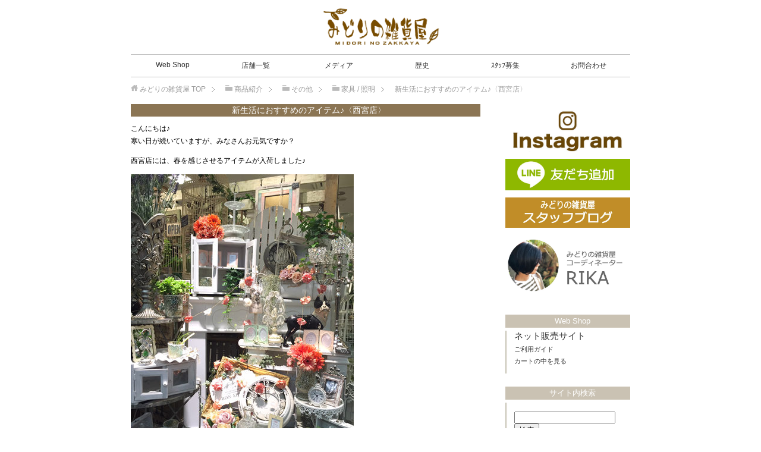

--- FILE ---
content_type: text/html; charset=UTF-8
request_url: https://midorinozakkaya.com/2000
body_size: 9681
content:
<!DOCTYPE html>
<html lang="ja" class="col2">
<head prefix="og: http://ogp.me/ns# fb: http://ogp.me/ns/fb#">

<title>新生活におすすめのアイテム♪〈西宮店〉 | みどりの雑貨屋</title>
<meta charset="UTF-8">
<meta http-equiv="X-UA-Compatible" content="IE=edge">

<meta name="viewport" content="width=device-width, initial-scale=1.0">
	
<meta name="keywords" content="観葉植物,フェイクグリーン,大型フェイクグリーン,フェイクフラワー,大型観葉,大阪,西宮,京都,ウッド,家具 / 照明,西宮店blog">
<meta name="description" content="こんにちは♪ 寒い日が続いていますが、みなさんお元気ですか？ 西宮店には、春を感じさせるアイテムが入荷しました♪ パステルカラーの花瓶やフォトフレーム、おしゃれなデザインの時計など、 これからの季節のインテリアに取り入れたいアイテムです☆ 飾りやすいサイズのシェルフも入荷しましたよ♪ 白いインテリアは植物のグリーンが映えます。 新生活に向けて、ワクワクするお部屋にしませんか♪">
<link rel="canonical" href="https://midorinozakkaya.com/2000" />
<meta name='robots' content='max-image-preview:large' />
	<style>img:is([sizes="auto" i], [sizes^="auto," i]) { contain-intrinsic-size: 3000px 1500px }</style>
	<link rel="alternate" type="application/rss+xml" title="みどりの雑貨屋 &raquo; フィード" href="https://midorinozakkaya.com/feed" />
<link rel="alternate" type="application/rss+xml" title="みどりの雑貨屋 &raquo; コメントフィード" href="https://midorinozakkaya.com/comments/feed" />
<script type="text/javascript">
/* <![CDATA[ */
window._wpemojiSettings = {"baseUrl":"https:\/\/s.w.org\/images\/core\/emoji\/16.0.1\/72x72\/","ext":".png","svgUrl":"https:\/\/s.w.org\/images\/core\/emoji\/16.0.1\/svg\/","svgExt":".svg","source":{"concatemoji":"https:\/\/midorinozakkaya.com\/wp-includes\/js\/wp-emoji-release.min.js?ver=6.8.3"}};
/*! This file is auto-generated */
!function(s,n){var o,i,e;function c(e){try{var t={supportTests:e,timestamp:(new Date).valueOf()};sessionStorage.setItem(o,JSON.stringify(t))}catch(e){}}function p(e,t,n){e.clearRect(0,0,e.canvas.width,e.canvas.height),e.fillText(t,0,0);var t=new Uint32Array(e.getImageData(0,0,e.canvas.width,e.canvas.height).data),a=(e.clearRect(0,0,e.canvas.width,e.canvas.height),e.fillText(n,0,0),new Uint32Array(e.getImageData(0,0,e.canvas.width,e.canvas.height).data));return t.every(function(e,t){return e===a[t]})}function u(e,t){e.clearRect(0,0,e.canvas.width,e.canvas.height),e.fillText(t,0,0);for(var n=e.getImageData(16,16,1,1),a=0;a<n.data.length;a++)if(0!==n.data[a])return!1;return!0}function f(e,t,n,a){switch(t){case"flag":return n(e,"\ud83c\udff3\ufe0f\u200d\u26a7\ufe0f","\ud83c\udff3\ufe0f\u200b\u26a7\ufe0f")?!1:!n(e,"\ud83c\udde8\ud83c\uddf6","\ud83c\udde8\u200b\ud83c\uddf6")&&!n(e,"\ud83c\udff4\udb40\udc67\udb40\udc62\udb40\udc65\udb40\udc6e\udb40\udc67\udb40\udc7f","\ud83c\udff4\u200b\udb40\udc67\u200b\udb40\udc62\u200b\udb40\udc65\u200b\udb40\udc6e\u200b\udb40\udc67\u200b\udb40\udc7f");case"emoji":return!a(e,"\ud83e\udedf")}return!1}function g(e,t,n,a){var r="undefined"!=typeof WorkerGlobalScope&&self instanceof WorkerGlobalScope?new OffscreenCanvas(300,150):s.createElement("canvas"),o=r.getContext("2d",{willReadFrequently:!0}),i=(o.textBaseline="top",o.font="600 32px Arial",{});return e.forEach(function(e){i[e]=t(o,e,n,a)}),i}function t(e){var t=s.createElement("script");t.src=e,t.defer=!0,s.head.appendChild(t)}"undefined"!=typeof Promise&&(o="wpEmojiSettingsSupports",i=["flag","emoji"],n.supports={everything:!0,everythingExceptFlag:!0},e=new Promise(function(e){s.addEventListener("DOMContentLoaded",e,{once:!0})}),new Promise(function(t){var n=function(){try{var e=JSON.parse(sessionStorage.getItem(o));if("object"==typeof e&&"number"==typeof e.timestamp&&(new Date).valueOf()<e.timestamp+604800&&"object"==typeof e.supportTests)return e.supportTests}catch(e){}return null}();if(!n){if("undefined"!=typeof Worker&&"undefined"!=typeof OffscreenCanvas&&"undefined"!=typeof URL&&URL.createObjectURL&&"undefined"!=typeof Blob)try{var e="postMessage("+g.toString()+"("+[JSON.stringify(i),f.toString(),p.toString(),u.toString()].join(",")+"));",a=new Blob([e],{type:"text/javascript"}),r=new Worker(URL.createObjectURL(a),{name:"wpTestEmojiSupports"});return void(r.onmessage=function(e){c(n=e.data),r.terminate(),t(n)})}catch(e){}c(n=g(i,f,p,u))}t(n)}).then(function(e){for(var t in e)n.supports[t]=e[t],n.supports.everything=n.supports.everything&&n.supports[t],"flag"!==t&&(n.supports.everythingExceptFlag=n.supports.everythingExceptFlag&&n.supports[t]);n.supports.everythingExceptFlag=n.supports.everythingExceptFlag&&!n.supports.flag,n.DOMReady=!1,n.readyCallback=function(){n.DOMReady=!0}}).then(function(){return e}).then(function(){var e;n.supports.everything||(n.readyCallback(),(e=n.source||{}).concatemoji?t(e.concatemoji):e.wpemoji&&e.twemoji&&(t(e.twemoji),t(e.wpemoji)))}))}((window,document),window._wpemojiSettings);
/* ]]> */
</script>
<style id='wp-emoji-styles-inline-css' type='text/css'>

	img.wp-smiley, img.emoji {
		display: inline !important;
		border: none !important;
		box-shadow: none !important;
		height: 1em !important;
		width: 1em !important;
		margin: 0 0.07em !important;
		vertical-align: -0.1em !important;
		background: none !important;
		padding: 0 !important;
	}
</style>
<link rel='stylesheet' id='wp-block-library-css' href='https://midorinozakkaya.com/wp-includes/css/dist/block-library/style.min.css?ver=6.8.3' type='text/css' media='all' />
<style id='classic-theme-styles-inline-css' type='text/css'>
/*! This file is auto-generated */
.wp-block-button__link{color:#fff;background-color:#32373c;border-radius:9999px;box-shadow:none;text-decoration:none;padding:calc(.667em + 2px) calc(1.333em + 2px);font-size:1.125em}.wp-block-file__button{background:#32373c;color:#fff;text-decoration:none}
</style>
<style id='global-styles-inline-css' type='text/css'>
:root{--wp--preset--aspect-ratio--square: 1;--wp--preset--aspect-ratio--4-3: 4/3;--wp--preset--aspect-ratio--3-4: 3/4;--wp--preset--aspect-ratio--3-2: 3/2;--wp--preset--aspect-ratio--2-3: 2/3;--wp--preset--aspect-ratio--16-9: 16/9;--wp--preset--aspect-ratio--9-16: 9/16;--wp--preset--color--black: #000000;--wp--preset--color--cyan-bluish-gray: #abb8c3;--wp--preset--color--white: #ffffff;--wp--preset--color--pale-pink: #f78da7;--wp--preset--color--vivid-red: #cf2e2e;--wp--preset--color--luminous-vivid-orange: #ff6900;--wp--preset--color--luminous-vivid-amber: #fcb900;--wp--preset--color--light-green-cyan: #7bdcb5;--wp--preset--color--vivid-green-cyan: #00d084;--wp--preset--color--pale-cyan-blue: #8ed1fc;--wp--preset--color--vivid-cyan-blue: #0693e3;--wp--preset--color--vivid-purple: #9b51e0;--wp--preset--gradient--vivid-cyan-blue-to-vivid-purple: linear-gradient(135deg,rgba(6,147,227,1) 0%,rgb(155,81,224) 100%);--wp--preset--gradient--light-green-cyan-to-vivid-green-cyan: linear-gradient(135deg,rgb(122,220,180) 0%,rgb(0,208,130) 100%);--wp--preset--gradient--luminous-vivid-amber-to-luminous-vivid-orange: linear-gradient(135deg,rgba(252,185,0,1) 0%,rgba(255,105,0,1) 100%);--wp--preset--gradient--luminous-vivid-orange-to-vivid-red: linear-gradient(135deg,rgba(255,105,0,1) 0%,rgb(207,46,46) 100%);--wp--preset--gradient--very-light-gray-to-cyan-bluish-gray: linear-gradient(135deg,rgb(238,238,238) 0%,rgb(169,184,195) 100%);--wp--preset--gradient--cool-to-warm-spectrum: linear-gradient(135deg,rgb(74,234,220) 0%,rgb(151,120,209) 20%,rgb(207,42,186) 40%,rgb(238,44,130) 60%,rgb(251,105,98) 80%,rgb(254,248,76) 100%);--wp--preset--gradient--blush-light-purple: linear-gradient(135deg,rgb(255,206,236) 0%,rgb(152,150,240) 100%);--wp--preset--gradient--blush-bordeaux: linear-gradient(135deg,rgb(254,205,165) 0%,rgb(254,45,45) 50%,rgb(107,0,62) 100%);--wp--preset--gradient--luminous-dusk: linear-gradient(135deg,rgb(255,203,112) 0%,rgb(199,81,192) 50%,rgb(65,88,208) 100%);--wp--preset--gradient--pale-ocean: linear-gradient(135deg,rgb(255,245,203) 0%,rgb(182,227,212) 50%,rgb(51,167,181) 100%);--wp--preset--gradient--electric-grass: linear-gradient(135deg,rgb(202,248,128) 0%,rgb(113,206,126) 100%);--wp--preset--gradient--midnight: linear-gradient(135deg,rgb(2,3,129) 0%,rgb(40,116,252) 100%);--wp--preset--font-size--small: 13px;--wp--preset--font-size--medium: 20px;--wp--preset--font-size--large: 36px;--wp--preset--font-size--x-large: 42px;--wp--preset--spacing--20: 0.44rem;--wp--preset--spacing--30: 0.67rem;--wp--preset--spacing--40: 1rem;--wp--preset--spacing--50: 1.5rem;--wp--preset--spacing--60: 2.25rem;--wp--preset--spacing--70: 3.38rem;--wp--preset--spacing--80: 5.06rem;--wp--preset--shadow--natural: 6px 6px 9px rgba(0, 0, 0, 0.2);--wp--preset--shadow--deep: 12px 12px 50px rgba(0, 0, 0, 0.4);--wp--preset--shadow--sharp: 6px 6px 0px rgba(0, 0, 0, 0.2);--wp--preset--shadow--outlined: 6px 6px 0px -3px rgba(255, 255, 255, 1), 6px 6px rgba(0, 0, 0, 1);--wp--preset--shadow--crisp: 6px 6px 0px rgba(0, 0, 0, 1);}:where(.is-layout-flex){gap: 0.5em;}:where(.is-layout-grid){gap: 0.5em;}body .is-layout-flex{display: flex;}.is-layout-flex{flex-wrap: wrap;align-items: center;}.is-layout-flex > :is(*, div){margin: 0;}body .is-layout-grid{display: grid;}.is-layout-grid > :is(*, div){margin: 0;}:where(.wp-block-columns.is-layout-flex){gap: 2em;}:where(.wp-block-columns.is-layout-grid){gap: 2em;}:where(.wp-block-post-template.is-layout-flex){gap: 1.25em;}:where(.wp-block-post-template.is-layout-grid){gap: 1.25em;}.has-black-color{color: var(--wp--preset--color--black) !important;}.has-cyan-bluish-gray-color{color: var(--wp--preset--color--cyan-bluish-gray) !important;}.has-white-color{color: var(--wp--preset--color--white) !important;}.has-pale-pink-color{color: var(--wp--preset--color--pale-pink) !important;}.has-vivid-red-color{color: var(--wp--preset--color--vivid-red) !important;}.has-luminous-vivid-orange-color{color: var(--wp--preset--color--luminous-vivid-orange) !important;}.has-luminous-vivid-amber-color{color: var(--wp--preset--color--luminous-vivid-amber) !important;}.has-light-green-cyan-color{color: var(--wp--preset--color--light-green-cyan) !important;}.has-vivid-green-cyan-color{color: var(--wp--preset--color--vivid-green-cyan) !important;}.has-pale-cyan-blue-color{color: var(--wp--preset--color--pale-cyan-blue) !important;}.has-vivid-cyan-blue-color{color: var(--wp--preset--color--vivid-cyan-blue) !important;}.has-vivid-purple-color{color: var(--wp--preset--color--vivid-purple) !important;}.has-black-background-color{background-color: var(--wp--preset--color--black) !important;}.has-cyan-bluish-gray-background-color{background-color: var(--wp--preset--color--cyan-bluish-gray) !important;}.has-white-background-color{background-color: var(--wp--preset--color--white) !important;}.has-pale-pink-background-color{background-color: var(--wp--preset--color--pale-pink) !important;}.has-vivid-red-background-color{background-color: var(--wp--preset--color--vivid-red) !important;}.has-luminous-vivid-orange-background-color{background-color: var(--wp--preset--color--luminous-vivid-orange) !important;}.has-luminous-vivid-amber-background-color{background-color: var(--wp--preset--color--luminous-vivid-amber) !important;}.has-light-green-cyan-background-color{background-color: var(--wp--preset--color--light-green-cyan) !important;}.has-vivid-green-cyan-background-color{background-color: var(--wp--preset--color--vivid-green-cyan) !important;}.has-pale-cyan-blue-background-color{background-color: var(--wp--preset--color--pale-cyan-blue) !important;}.has-vivid-cyan-blue-background-color{background-color: var(--wp--preset--color--vivid-cyan-blue) !important;}.has-vivid-purple-background-color{background-color: var(--wp--preset--color--vivid-purple) !important;}.has-black-border-color{border-color: var(--wp--preset--color--black) !important;}.has-cyan-bluish-gray-border-color{border-color: var(--wp--preset--color--cyan-bluish-gray) !important;}.has-white-border-color{border-color: var(--wp--preset--color--white) !important;}.has-pale-pink-border-color{border-color: var(--wp--preset--color--pale-pink) !important;}.has-vivid-red-border-color{border-color: var(--wp--preset--color--vivid-red) !important;}.has-luminous-vivid-orange-border-color{border-color: var(--wp--preset--color--luminous-vivid-orange) !important;}.has-luminous-vivid-amber-border-color{border-color: var(--wp--preset--color--luminous-vivid-amber) !important;}.has-light-green-cyan-border-color{border-color: var(--wp--preset--color--light-green-cyan) !important;}.has-vivid-green-cyan-border-color{border-color: var(--wp--preset--color--vivid-green-cyan) !important;}.has-pale-cyan-blue-border-color{border-color: var(--wp--preset--color--pale-cyan-blue) !important;}.has-vivid-cyan-blue-border-color{border-color: var(--wp--preset--color--vivid-cyan-blue) !important;}.has-vivid-purple-border-color{border-color: var(--wp--preset--color--vivid-purple) !important;}.has-vivid-cyan-blue-to-vivid-purple-gradient-background{background: var(--wp--preset--gradient--vivid-cyan-blue-to-vivid-purple) !important;}.has-light-green-cyan-to-vivid-green-cyan-gradient-background{background: var(--wp--preset--gradient--light-green-cyan-to-vivid-green-cyan) !important;}.has-luminous-vivid-amber-to-luminous-vivid-orange-gradient-background{background: var(--wp--preset--gradient--luminous-vivid-amber-to-luminous-vivid-orange) !important;}.has-luminous-vivid-orange-to-vivid-red-gradient-background{background: var(--wp--preset--gradient--luminous-vivid-orange-to-vivid-red) !important;}.has-very-light-gray-to-cyan-bluish-gray-gradient-background{background: var(--wp--preset--gradient--very-light-gray-to-cyan-bluish-gray) !important;}.has-cool-to-warm-spectrum-gradient-background{background: var(--wp--preset--gradient--cool-to-warm-spectrum) !important;}.has-blush-light-purple-gradient-background{background: var(--wp--preset--gradient--blush-light-purple) !important;}.has-blush-bordeaux-gradient-background{background: var(--wp--preset--gradient--blush-bordeaux) !important;}.has-luminous-dusk-gradient-background{background: var(--wp--preset--gradient--luminous-dusk) !important;}.has-pale-ocean-gradient-background{background: var(--wp--preset--gradient--pale-ocean) !important;}.has-electric-grass-gradient-background{background: var(--wp--preset--gradient--electric-grass) !important;}.has-midnight-gradient-background{background: var(--wp--preset--gradient--midnight) !important;}.has-small-font-size{font-size: var(--wp--preset--font-size--small) !important;}.has-medium-font-size{font-size: var(--wp--preset--font-size--medium) !important;}.has-large-font-size{font-size: var(--wp--preset--font-size--large) !important;}.has-x-large-font-size{font-size: var(--wp--preset--font-size--x-large) !important;}
:where(.wp-block-post-template.is-layout-flex){gap: 1.25em;}:where(.wp-block-post-template.is-layout-grid){gap: 1.25em;}
:where(.wp-block-columns.is-layout-flex){gap: 2em;}:where(.wp-block-columns.is-layout-grid){gap: 2em;}
:root :where(.wp-block-pullquote){font-size: 1.5em;line-height: 1.6;}
</style>
<link rel='stylesheet' id='keni_base-css' href='https://midorinozakkaya.com/wp-content/themes/midori-1/base.css?ver=6.8.3' type='text/css' media='all' />
<link rel='stylesheet' id='keni_rwd-css' href='https://midorinozakkaya.com/wp-content/themes/midori-1/rwd.css?ver=6.8.3' type='text/css' media='all' />
<script type="text/javascript" src="https://midorinozakkaya.com/wp-includes/js/jquery/jquery.min.js?ver=3.7.1" id="jquery-core-js"></script>
<script type="text/javascript" src="https://midorinozakkaya.com/wp-includes/js/jquery/jquery-migrate.min.js?ver=3.4.1" id="jquery-migrate-js"></script>
<link rel="https://api.w.org/" href="https://midorinozakkaya.com/wp-json/" /><link rel="alternate" title="JSON" type="application/json" href="https://midorinozakkaya.com/wp-json/wp/v2/posts/2000" /><link rel="EditURI" type="application/rsd+xml" title="RSD" href="https://midorinozakkaya.com/xmlrpc.php?rsd" />
<meta name="generator" content="WordPress 6.8.3" />
<link rel='shortlink' href='https://midorinozakkaya.com/?p=2000' />
<link rel="alternate" title="oEmbed (JSON)" type="application/json+oembed" href="https://midorinozakkaya.com/wp-json/oembed/1.0/embed?url=https%3A%2F%2Fmidorinozakkaya.com%2F2000" />
<link rel="alternate" title="oEmbed (XML)" type="text/xml+oembed" href="https://midorinozakkaya.com/wp-json/oembed/1.0/embed?url=https%3A%2F%2Fmidorinozakkaya.com%2F2000&#038;format=xml" />
<link rel="llms-sitemap" href="https://midorinozakkaya.com/llms.txt" />
<link rel="icon" href="https://midorinozakkaya.com/wp-content/uploads/cropped-happa11-32x32.png" sizes="32x32" />
<link rel="icon" href="https://midorinozakkaya.com/wp-content/uploads/cropped-happa11-192x192.png" sizes="192x192" />
<link rel="apple-touch-icon" href="https://midorinozakkaya.com/wp-content/uploads/cropped-happa11-180x180.png" />
<meta name="msapplication-TileImage" content="https://midorinozakkaya.com/wp-content/uploads/cropped-happa11-270x270.png" />

<!--OGP-->
<meta property="og:type" content="article" />
<meta property="og:url" content="https://midorinozakkaya.com/2000" />
<meta property="og:title" content="新生活におすすめのアイテム♪〈西宮店〉 | みどりの雑貨屋" />
<meta property="og:description" content="こんにちは♪ 寒い日が続いていますが、みなさんお元気ですか？ 西宮店には、春を感じさせるアイテムが入荷しました♪ パステルカラーの花瓶やフォトフレーム、おしゃれなデザインの時計など、 これからの季節のインテリアに取り入れたいアイテムです☆ 飾りやすいサイズのシェルフも入荷しましたよ♪ 白いインテリアは植物のグリーンが映えます。 新生活に向けて、ワクワクするお部屋にしませんか♪" />
<meta property="og:site_name" content="みどりの雑貨屋" />
<meta property="og:image" content="https://midorinozakkaya.com/wp-content/uploads/2000a.jpg" />
<meta property="og:locale" content="ja_JP" />
<!--OGP-->
<!--[if lt IE 9]><script src="https://midorinozakkaya.com/wp-content/themes/midori-1/js/html5.js"></script><![endif]-->
<script type="text/javascript" src="https://midorinozakkaya.com/rollover.js"></script>


<script type="text/javascript" src="https://midorinozakkaya.com/rollover.js"></script>

<!-- Global site tag (gtag.js) - Google Analytics -->
<script async src="https://www.googletagmanager.com/gtag/js?id=UA-4830787-2"></script>
<script>
  window.dataLayer = window.dataLayer || [];
  function gtag(){dataLayer.push(arguments);}
  gtag('js', new Date());

  gtag('config', 'UA-4830787-2');
</script>

<!-- Google tag (gtag.js) event -->
<script>
  gtag('event', 'conversion_event_page_view', {
    // <event_parameters>
  });
</script>

</head>
	<body class="wp-singular post-template-default single single-post postid-2000 single-format-standard wp-theme-midori-1">
	
	<div class="container">
		<header id="top" class="site-header ">	
		<div class="site-header-in">
			<div class="site-header-conts">
				<p class="site-title"><a href="https://midorinozakkaya.com"><img width="200" src="https://midorinozakkaya.com/wp-content/uploads/logo2019.png" alt="みどりの雑貨屋" /></a></p>
			</div>
		</div>
		<!--▼グローバルナビ-->
		<nav class="global-nav">
			<div class="global-nav-in">
				<div class="global-nav-panel"><span class="btn-global-nav icon-gn-menu"></span></div>
				<ul id="menu">
				<li class="menu-item menu-item-type-custom menu-item-object-custom menu-item-7831"><a href="https://webshop.midorinozakkaya.com/">Web Shop</a></li>
<li class="menu-item menu-item-type-post_type menu-item-object-page menu-item-38"><a href="https://midorinozakkaya.com/shop">店舗一覧</a></li>
<li class="menu-item menu-item-type-taxonomy menu-item-object-category menu-item-33"><a href="https://midorinozakkaya.com/category/topics/media">メディア</a></li>
<li class="menu-item menu-item-type-post_type menu-item-object-page menu-item-5961"><a href="https://midorinozakkaya.com/history">歴史</a></li>
<li class="menu-item menu-item-type-post_type menu-item-object-page menu-item-35"><a href="https://midorinozakkaya.com/staff">ｽﾀｯﾌ募集</a></li>
<li class="menu-item menu-item-type-post_type menu-item-object-page menu-item-34"><a href="https://midorinozakkaya.com/info">お問合わせ</a></li>
				</ul>
			</div>
		</nav>
		<!--▲グローバルナビ-->
		
	</header>
<!--▲サイトヘッダー-->

<div class="main-body">
<div class="main-body-in">

<nav class="breadcrumbs">
<ol class="breadcrumbs-in" itemscope itemtype="http://schema.org/BreadcrumbList">
<li class="bcl-first" itemprop="itemListElement" itemscope itemtype="http://schema.org/ListItem">
	<a itemprop="item" href="https://midorinozakkaya.com"><span itemprop="name">みどりの雑貨屋</span> TOP</a>
	<meta itemprop="position" content="1" />
</li>
<li itemprop="itemListElement" itemscope itemtype="http://schema.org/ListItem">
	<a itemprop="item" href="https://midorinozakkaya.com/category/item"><span itemprop="name">商品紹介</span></a>
	<meta itemprop="position" content="2" />
</li>
<li itemprop="itemListElement" itemscope itemtype="http://schema.org/ListItem">
	<a itemprop="item" href="https://midorinozakkaya.com/category/item/other"><span itemprop="name">その他</span></a>
	<meta itemprop="position" content="3" />
</li>
<li itemprop="itemListElement" itemscope itemtype="http://schema.org/ListItem">
	<a itemprop="item" href="https://midorinozakkaya.com/category/item/other/cat72"><span itemprop="name">家具 / 照明</span></a>
	<meta itemprop="position" content="4" />
</li>
<li class="bcl-last">新生活におすすめのアイテム♪〈西宮店〉</li>
</ol>
</nav>
	
	<!--▼メインコンテンツ-->
	<main>
	<div class="main-conts">

		<!--記事-->
		<article id="post-2000" class="section-wrap post-2000 post type-post status-publish format-standard has-post-thumbnail category-cat21 category-cat72 category-nishinomiya">
			<div class="section-in">

			<header class="article-header">
				<h1 class="section-title" itemprop="headline">新生活におすすめのアイテム♪〈西宮店〉</h1>

			  



				
							</header>

			<div class="article-body"><!-- 記事本文エリア --><!--記事抜粋あるかどうか  -->
			<p>こんにちは♪<br />
寒い日が続いていますが、みなさんお元気ですか？</p>
<p>西宮店には、春を感じさせるアイテムが入荷しました♪</p>
<p><a href="https://midorinozakkaya.com/wp-content/uploads/2000a.jpg"><img fetchpriority="high" decoding="async" src="https://midorinozakkaya.com/wp-content/uploads/2000a-375x500.jpg" alt="" width="375" height="500" class="alignnone size-medium wp-image-2001" /></a></p>
<p>パステルカラーの花瓶やフォトフレーム、おしゃれなデザインの時計など、<br />
これからの季節のインテリアに取り入れたいアイテムです☆<br />
飾りやすいサイズのシェルフも入荷しましたよ♪</p>
<p><a href="https://midorinozakkaya.com/wp-content/uploads/2000b.jpg"><img decoding="async" src="https://midorinozakkaya.com/wp-content/uploads/2000b-375x500.jpg" alt="" width="375" height="500" class="alignnone size-medium wp-image-2002" /></a></p>
<p>白いインテリアは植物のグリーンが映えます。<br />
新生活に向けて、ワクワクするお部屋にしませんか♪</p>
			<!-- カテゴリ表示 -->
							<div class="post-cat">
<span class="cat cat024" style="background-color: #666;"><a href="https://midorinozakkaya.com/category/item/natural/cat21" style="color: #fff;">ウッド</a></span>
<span class="cat cat040" style="background-color: #666;"><a href="https://midorinozakkaya.com/category/item/other/cat72" style="color: #fff;">家具 / 照明</a></span>
<span class="cat cat005" style="background-color: #666;"><a href="https://midorinozakkaya.com/category/blog/nishinomiya" style="color: #FFF;">西宮店blog</a></span>

</div>
			<!-- カテゴリ表示 -->
			<div class="al-r m10-t">
			<p class="post-date">公開日 : <time datetime="2016-02-15" itemprop="datePublished" content="2016-02-15" >2016年2月15日</time></p>
				<meta itemprop="dateModified" content="2016-02-15"></p>
			</div>
									</div><!--article-body-->

						



			<div class="contents related-articles related-articles-thumbs01">
<h2 id="keni-relatedposts">関連記事</h2>
<div class="item-ithiran"><a class="illust_thumb" href="https://midorinozakkaya.com/1988" title="2種類のランプ〈京都桂川店〉"><img src="https://midorinozakkaya.com/wp-content/uploads/1988a-150x150.jpg"></a><p class="item-ithiran-title"><a href="https://midorinozakkaya.com/1988" title="2種類のランプ〈京都桂川店〉">2種類のランプ〈京都桂川店〉</a></p></div>
<div class="item-ithiran"><a class="illust_thumb" href="https://midorinozakkaya.com/10316" title="木製のかわいいキャビネット〈京都桂川店〉"><img src="https://midorinozakkaya.com/wp-content/uploads/10316a-150x150.jpg"></a><p class="item-ithiran-title"><a href="https://midorinozakkaya.com/10316" title="木製のかわいいキャビネット〈京都桂川店〉">木製のかわいいキャビネット〈京都桂川店〉</a></p></div>
<div class="item-ithiran"><a class="illust_thumb" href="https://midorinozakkaya.com/4140" title="グリーンと合わせて飾るキャビネット〈なんば店〉"><img src="https://midorinozakkaya.com/wp-content/uploads/4140a-150x150.jpg"></a><p class="item-ithiran-title"><a href="https://midorinozakkaya.com/4140" title="グリーンと合わせて飾るキャビネット〈なんば店〉">グリーンと合わせて飾るキャビネット〈なんば店〉</a></p></div>
<div class="item-ithiran"><a class="illust_thumb" href="https://midorinozakkaya.com/682" title="ジャンクでポップなミニチェスト〈西宮店〉"><img src="https://midorinozakkaya.com/wp-content/uploads/682a-150x150.jpg"></a><p class="item-ithiran-title"><a href="https://midorinozakkaya.com/682" title="ジャンクでポップなミニチェスト〈西宮店〉">ジャンクでポップなミニチェスト〈西宮店〉</a></p></div>
</div>
<br class="fl-c">			<div class="page-nav-bf cont-nav">
<p class="page-nav-next">「<a href="https://midorinozakkaya.com/1996" rel="next">植物と雑貨をより素敵に演出してくれるスタンドライト〈京都桂川店〉</a>」</p>
<p class="page-nav-prev">「<a href="https://midorinozakkaya.com/1976" rel="prev">男前ジャンクでかっこよく！〈西宮店〉</a>」</p>
			</div>
			
			<section id="comments" class="comments-area">
			
<!-- You can start editing here. -->


			<!-- If comments are closed. -->
		<!--<p class="nocomments">コメントは受け付けていません。</p>-->

			</section>

			</div><!--section-in-->
		</article><!--記事-->


	</div><!--main-conts-->
	</main>
	<!--▲メインコンテンツ-->

		<!--▼サブコンテンツ-->
	<aside class="sub-conts sidebar">
		<section class="section-wrap">
    	<div class="section-in">
	<div class="al-c">
	<p><a href="https://www.instagram.com/midorinozakkaya/" target="_blank"><img src="https://midorinozakkaya.com/wp-content/images/top-Instagram.jpg" alt="みどりの雑貨屋instagram" class="ov" width="286px" height="71px"/></a>
</p>		


		
	<p><a href="https://line.me/ti/p/%40tnk8319t" target="_blank"><img src="https://midorinozakkaya.com/wp-content/images/top-LINE.jpg" alt="みどりの雑貨屋LINE@" class="ov" width="286px" height="71px"/></a>
</p>

	<p><a href="https://midorinozakkaya.com/category/blog"><img src="https://midorinozakkaya.com/wp-content/images/top-staff.jpg" alt="みどりの雑貨屋スタッフブログ" class="ov" width="286px" height="71px"/></a>
</p>
		
			<p><a href="https://www.instagram.com/skipkibun_rika/"><img src="https://midorinozakkaya.com/wp-content/images/top-buyer.jpg" alt="コーディネーターRIKA" class="ov" width="286px" height="138px"/></a>
</p>
		
		</div>
		</div>
		</section>
			
				<!--ネット販売-->
<section class="section-wrap">
    	<div class="section-in">
			<h3 class="section-title"><a href="https://webshop.midorinozakkaya.com/">Web Shop</a></h3>
			
			<div class="side-online m5-t">
				<p><a href="https://webshop.midorinozakkaya.com/">ネット販売サイト</a></p>

				<p class="f8pt"><a href="https://webshop.midorinozakkaya.com/about">ご利用ガイド</a>　</p>
				<p class="f8pt"><a href="https://webshop.midorinozakkaya.com/order/cart/midorizakka-base-shop">カートの中を見る</a></p>
			</div>
			
		</div>
</section>
	<!--/ネット販売-->
			
<!--/TOPページのみ表示-->


		<!-- SiteSearch Google -->
<section class="section-wrap">
    	<div class="section-in">
    		<h3 class="section-title">サイト内検索</h3>
			<ul class="link-menu2 m5-t m0-b">
				<li class="f10pt">
<form method=get action="https://www.google.co.jp/search">

<!-- <td>
<a href="http://www.google.co.jp/">
<img src="http://www.google.com/logos/Logo_40wht.gif" 
border="0" alt="Google" align="absmiddle"></a>
</td> --></tr>

<font size=-1>
<input type=hidden name=domains value="midorinozakkaya.com">
<input type=hidden name=sitesearch value="midorinozakkaya.com">
</font>
<br />
<input class="f9pt" type=text name=q size=22 maxlength=255 value="">
<input type=hidden name=ie value=UTF-8>
<input type=hidden name=oe value=UTF-8>
<input type=hidden name=hl value="ja">
<input type=submit name=btnG value="検索">
</form>
			</li>
			</ul>
			</div>
		</section>
<!-- SiteSearch Google -->

	<!--▼カテゴリサイドバー-->
	<!--カテゴリ-->
<section class="section-wrap">
    	<div class="section-in">
    		<h3 class="section-title">商品案内</h3>
				
			<div class="item-contents">
				<div class="item-photo"><a href="https://midorinozakkaya.com/green-arrange"><img class="fl-l" width="70" src="https://midorinozakkaya.com/wp-content/images/category/sidebar-greenar.jpg" alt="グリーン＆フラワー" height="100" /></a></div>
					<div class="item-text">
					<p class="b m10-b"><a href="https://midorinozakkaya.com/green-arrange">グリーン＆フラワー</a></p>
					<p>　<a href="https://midorinozakkaya.com/category/cat11/">植物</a></p>
					<p>　<a href="https://midorinozakkaya.com/category/cat12/">フェイクグリーン</a></p>
					<p>　<a href="https://midorinozakkaya.com/category/cat13/">フラワー/リース</a></p>
					
					</div>
			</div>
					
			<div class="item-contents">
				<div class="item-photo"><a href="https://midorinozakkaya.com/natural"><img class="fl-l" width="70" src="https://midorinozakkaya.com/wp-content/images/category/sidebar-natural.jpg" alt="ナチュラル" height="100" /></a></div>
					<div class="item-text">
					<p class="b m10-b"><a href="https://midorinozakkaya.com/natural">ナチュラル</a></p>
					<p>　<a href="https://midorinozakkaya.com/category/cat21/">ウッド</a></p>
					<p>　<a href="https://midorinozakkaya.com/category/cat22/">ガラス/ホウロウ</a></p>
					<p>　<a href="https://midorinozakkaya.com/category/cat23/">バスケット</a></p>
					</div>
			</div>
					
			<div class="item-contents">
				<div class="item-photo"><a href="https://midorinozakkaya.com/metallic"><img class="fl-l" width="70" src="https://midorinozakkaya.com/wp-content/images/category/sidebar-metalic.jpg" alt="メタリック" height="100" /></a></div>
					<div class="item-text">
					<p class="b m10-b"><a href="https://midorinozakkaya.com/metallic">メタリック</a></p>
					<p>　<a href="https://midorinozakkaya.com/category/cat31/">ブリキ雑貨</a></p>
					<p>　<a href="https://midorinozakkaya.com/category/cat32/">アイアン雑貨</a></p>
					<p>　<a href="https://midorinozakkaya.com/category/cat33/">ワイヤー雑貨</a></p>
					</div>
			</div>
					
			<div class="item-contents">
				<div class="item-photo"><a href="https://midorinozakkaya.com/garden"><img class="fl-l" width="70" src="https://midorinozakkaya.com/wp-content/images/category/sidebar-garden.jpg" alt="ガーデン" height="100" /></a></div>
					<div class="item-text">
					<p class="b m10-b"><a href="https://midorinozakkaya.com/garden">ガーデニング</a></p>
<!-- 					<p>　<a href="https://midorinozakkaya.com/category/mosspot/">モスポット</a></p> -->
					<p>　<a href="https://midorinozakkaya.com/category/cat41/">ポット/ソーサー</a> </p>
					<p>　<a href="https://midorinozakkaya.com/category/cat42/">ガーデン雑貨/道具</a></p>
					<p>　<a href="https://midorinozakkaya.com/category/cat43/">ガーデニング資材</a></p>
					</div>
			</div>
					
			<div class="item-contents">
				<div class="item-photo"><a href="https://midorinozakkaya.com/accessory"><img class="fl-l" width="70" src="https://midorinozakkaya.com/wp-content/images/category/sidebar-ornament.jpg" alt="アクセサリー" height="100" /></a></div>
					<div class="item-text">
					<p class="b m10-b"><a href="https://midorinozakkaya.com/accessory">アクセサリー</a></p>
					<p>　<a href="https://midorinozakkaya.com/category/cat52/">プレート/壁掛/時計</a></p>
					<p>　<a href="https://midorinozakkaya.com/category/cat51/"><span class="f7pt">オーナメント/マクラメ</span></a></p>
					<p>　<a href="https://midorinozakkaya.com/category/cat81/">アニマル</a></p>
					</div>
			</div>

					

					

			<div class="item-contents">
				<div class="item-photo"><a href="https://midorinozakkaya.com/other"><img class="fl-l" width="70" src="https://midorinozakkaya.com/wp-content/images/category/sidebar-barijank.jpg" alt="その他製品" height="100" /></a></div>
					<div class="item-text">
					<p class="b m10-b"><a href="https://midorinozakkaya.com/other">その他</a></p>
<p>　<a href="https://midorinozakkaya.com/category/cat72/">家具/照明</a></p>
					<p>　<a href="https://midorinozakkaya.com/category/cat61/">ジャンク雑貨</a></p>
					<p>　<a href="https://midorinozakkaya.com/category/cat84">ペイント</a></p>

					</div>
			</div>


		</div>
</section>

	<!--/カテゴリ-->	<!--▲カテゴリサイドバー-->
	
	</aside>
	<!--▲サブコンテンツ-->


</div>
</div>

<!--▼サイトフッター-->

			<!--▼グローバルナビ-->
	<nav class="global-nav">
		<div class="global-nav-in">
			<div class="global-nav-panel"><span class="btn-global-nav icon-gn-menu"></span></div>
			<ul id="menu">
			<li id="menu-item-7830" class="menu-item menu-item-type-custom menu-item-object-custom menu-item-7830"><a href="https://webshop.midorinozakkaya.com/">Web Shop</a></li>
<li id="menu-item-270" class="menu-item menu-item-type-post_type menu-item-object-page menu-item-270"><a href="https://midorinozakkaya.com/shop">店舗一覧</a></li>
<li id="menu-item-273" class="menu-item menu-item-type-taxonomy menu-item-object-category menu-item-273"><a href="https://midorinozakkaya.com/category/topics/media">メディア</a></li>
<li id="menu-item-5960" class="menu-item menu-item-type-post_type menu-item-object-page menu-item-5960"><a href="https://midorinozakkaya.com/history">歴史</a></li>
<li id="menu-item-275" class="menu-item menu-item-type-post_type menu-item-object-page menu-item-275"><a href="https://midorinozakkaya.com/staff">ｽﾀｯﾌ募集</a></li>
<li id="menu-item-276" class="menu-item menu-item-type-post_type menu-item-object-page menu-item-276"><a href="https://midorinozakkaya.com/info">お問合わせ</a></li>
			</ul>

		</div>
	</nav>
	<!--▲グローバルナビ-->
	
	<div class="copyright">
		<p>Copyright (C) 2026 みどりの雑貨屋 All Rights Reserved.<br />
※当サイトのテキスト・画像等すべての転載転用、商用販売を固く禁じます。<br />
※「みどりの雑貨屋」は<a href="https://midorinozakkaya.com/info/company" class="red">有限会社ノア</a>が運営しています。<br />
※「みどりの雑貨屋 Web Shop」は<a href="https://webshop.midorinozakkaya.com/" target="_blank" class="red">有限会社FK NET</a>が運営しています。</p>
	</div>
</footer>
<!--▲サイトフッター-->


<!--▼ページトップ-->
<p class="page-top"><a href="#top"><img class="over" src="https://midorinozakkaya.com/wp-content/themes/midori-1/images/common/page-top_off.png" width="80" height="80" alt="ページの先頭へ"></a></p>
<!--▲ページトップ-->

</div><!--container-->

<script type="speculationrules">
{"prefetch":[{"source":"document","where":{"and":[{"href_matches":"\/*"},{"not":{"href_matches":["\/wp-*.php","\/wp-admin\/*","\/wp-content\/uploads\/*","\/wp-content\/*","\/wp-content\/plugins\/*","\/wp-content\/themes\/midori-1\/*","\/*\\?(.+)"]}},{"not":{"selector_matches":"a[rel~=\"nofollow\"]"}},{"not":{"selector_matches":".no-prefetch, .no-prefetch a"}}]},"eagerness":"conservative"}]}
</script>
<script type="text/javascript" src="https://midorinozakkaya.com/wp-content/themes/midori-1/js/socialButton.js?ver=6.8.3" id="my-social-js"></script>
<script type="text/javascript" src="https://midorinozakkaya.com/wp-content/themes/midori-1/js/utility.js?ver=6.8.3" id="my-utility-js"></script>
	

</body>
</html>